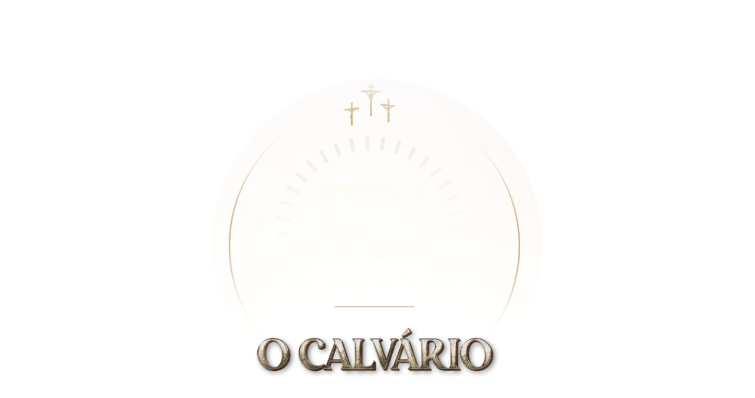

--- FILE ---
content_type: text/html;charset=utf-8
request_url: https://pageview-notify.rdstation.com.br/send
body_size: -75
content:
7b2ce3e9-20d4-44c8-8c7e-a0e3e0b2a2c0

--- FILE ---
content_type: text/css; charset=UTF-8
request_url: https://eventoscidadeviva.com/wp-content/uploads/elementor/css/post-6.css?ver=1765080858
body_size: 146
content:
.elementor-kit-6{--e-global-color-primary:#000000;--e-global-color-secondary:#54595F;--e-global-color-text:#000000;--e-global-color-accent:#61CE70;--e-global-color-9c5a058:#0E0416;--e-global-color-5a555e1:#2D0123;--e-global-color-5490a21:#E2DAB2;--e-global-typography-primary-font-family:"Roboto";--e-global-typography-primary-font-weight:600;--e-global-typography-secondary-font-family:"Roboto Slab";--e-global-typography-secondary-font-weight:400;--e-global-typography-text-font-family:"Roboto";--e-global-typography-text-font-weight:400;--e-global-typography-accent-font-family:"Roboto";--e-global-typography-accent-font-weight:500;--e-global-typography-36bf9bc-font-family:"Roboto";--e-global-typography-36bf9bc-font-size:20px;--e-global-typography-36bf9bc-font-weight:300;--e-global-typography-dfa4504-font-family:"Times New Roman";--e-global-typography-dfa4504-font-size:38px;--e-global-typography-dfa4504-font-weight:700;--e-global-typography-dfa4504-line-height:1em;overscroll-behavior:contain;}.elementor-kit-6 e-page-transition{background-color:#FFBC7D;}.elementor-section.elementor-section-boxed > .elementor-container{max-width:1140px;}.e-con{--container-max-width:1140px;}.elementor-widget:not(:last-child){--kit-widget-spacing:20px;}.elementor-element{--widgets-spacing:20px 20px;--widgets-spacing-row:20px;--widgets-spacing-column:20px;}{}h1.entry-title{display:var(--page-title-display);}.site-header .header-inner{width:0px;max-width:100%;}.site-header{padding-inline-end:0px;padding-inline-start:0px;}@media(max-width:1024px){.elementor-kit-6{--e-global-typography-dfa4504-font-size:55px;}.elementor-section.elementor-section-boxed > .elementor-container{max-width:1024px;}.e-con{--container-max-width:1024px;}}@media(max-width:767px){.elementor-kit-6{--e-global-typography-36bf9bc-font-size:16px;--e-global-typography-36bf9bc-line-height:1.2em;--e-global-typography-dfa4504-font-size:22px;}.elementor-section.elementor-section-boxed > .elementor-container{max-width:767px;}.e-con{--container-max-width:767px;}}/* Start custom CSS */.entry-title {
    display: none;
}/* End custom CSS */

--- FILE ---
content_type: text/css; charset=UTF-8
request_url: https://eventoscidadeviva.com/wp-content/uploads/elementor/css/post-7.css?ver=1765080865
body_size: 3979
content:
.elementor-widget-container .premium-global-badge-{{ID}} .premium-badge-container{background-color:var( --e-global-color-primary );}.elementor-widget-container .premium-global-cursor-{{ID}}{color:var( --e-global-color-primary );fill:var( --e-global-color-primary );}.elementor-widget-container.premium-cursor-ftext .premium-global-cursor-{{ID}} .premium-cursor-follow-text{font-family:var( --e-global-typography-primary-font-family ), Sans-serif;font-weight:var( --e-global-typography-primary-font-weight );}.elementor-widget-container .premium-global-badge-{{ID}} .premium-badge-text{color:var( --e-global-color-secondary );}.elementor-widget-container .premium-global-badge-{{ID}} .premium-badge-icon{color:var( --e-global-color-secondary );fill:var( --e-global-color-secondary );}.elementor-7 .elementor-element.elementor-element-83b2a1a{--display:flex;--min-height:808px;--flex-direction:row;--container-widget-width:calc( ( 1 - var( --container-widget-flex-grow ) ) * 100% );--container-widget-height:100%;--container-widget-flex-grow:1;--container-widget-align-self:stretch;--flex-wrap-mobile:wrap;--align-items:stretch;--gap:10px 10px;--row-gap:10px;--column-gap:10px;--overlay-opacity:0.5;--overlay-mix-blend-mode:multiply;border-style:none;--border-style:none;--border-radius:0px 0px 00px 0px;--padding-top:50px;--padding-bottom:155px;--padding-left:0px;--padding-right:0px;}.elementor-7 .elementor-element.elementor-element-83b2a1a:not(.elementor-motion-effects-element-type-background), .elementor-7 .elementor-element.elementor-element-83b2a1a > .elementor-motion-effects-container > .elementor-motion-effects-layer{background-image:url("https://eventoscidadeviva.com/wp-content/uploads/2023/03/bg.webp");background-repeat:no-repeat;background-size:cover;}.elementor-7 .elementor-element.elementor-element-83b2a1a::before, .elementor-7 .elementor-element.elementor-element-83b2a1a > .elementor-background-video-container::before, .elementor-7 .elementor-element.elementor-element-83b2a1a > .e-con-inner > .elementor-background-video-container::before, .elementor-7 .elementor-element.elementor-element-83b2a1a > .elementor-background-slideshow::before, .elementor-7 .elementor-element.elementor-element-83b2a1a > .e-con-inner > .elementor-background-slideshow::before, .elementor-7 .elementor-element.elementor-element-83b2a1a > .elementor-motion-effects-container > .elementor-motion-effects-layer::before{background-color:#030000;--background-overlay:'';}.elementor-7 .elementor-element.elementor-element-83b2a1a > .elementor-shape-bottom svg, .elementor-7 .elementor-element.elementor-element-83b2a1a > .e-con-inner > .elementor-shape-bottom svg{width:calc(205% + 1.3px);height:62px;}.elementor-7 .elementor-element.elementor-element-f2fd209{--display:flex;}.elementor-widget-image .premium-global-badge-{{ID}} .premium-badge-container{background-color:var( --e-global-color-primary );}.elementor-widget-image .premium-global-cursor-7{color:var( --e-global-color-primary );fill:var( --e-global-color-primary );}.elementor-widget-image.premium-cursor-ftext .premium-global-cursor-7 .premium-cursor-follow-text{font-family:var( --e-global-typography-primary-font-family ), Sans-serif;font-weight:var( --e-global-typography-primary-font-weight );}.elementor-widget-image .premium-global-badge-{{ID}} .premium-badge-text{color:var( --e-global-color-secondary );}.elementor-widget-image .premium-global-badge-{{ID}} .premium-badge-icon{color:var( --e-global-color-secondary );fill:var( --e-global-color-secondary );}.elementor-widget-image .widget-image-caption{color:var( --e-global-color-text );font-family:var( --e-global-typography-text-font-family ), Sans-serif;font-weight:var( --e-global-typography-text-font-weight );}.elementor-7 .elementor-element.elementor-element-ba9c319{padding:0px 0px 50px 0px;}.elementor-7 .elementor-element.elementor-element-7058207 img{width:50%;max-width:50%;}.elementor-widget-text-editor .premium-global-badge-{{ID}} .premium-badge-container{background-color:var( --e-global-color-primary );}.elementor-widget-text-editor .premium-global-cursor-7{color:var( --e-global-color-primary );fill:var( --e-global-color-primary );}.elementor-widget-text-editor.premium-cursor-ftext .premium-global-cursor-7 .premium-cursor-follow-text{font-family:var( --e-global-typography-primary-font-family ), Sans-serif;font-weight:var( --e-global-typography-primary-font-weight );}.elementor-widget-text-editor .premium-global-badge-{{ID}} .premium-badge-text{color:var( --e-global-color-secondary );}.elementor-widget-text-editor .premium-global-badge-{{ID}} .premium-badge-icon{color:var( --e-global-color-secondary );fill:var( --e-global-color-secondary );}.elementor-widget-text-editor{color:var( --e-global-color-text );font-family:var( --e-global-typography-text-font-family ), Sans-serif;font-weight:var( --e-global-typography-text-font-weight );}.elementor-widget-text-editor.elementor-drop-cap-view-stacked .elementor-drop-cap{background-color:var( --e-global-color-primary );}.elementor-widget-text-editor.elementor-drop-cap-view-framed .elementor-drop-cap, .elementor-widget-text-editor.elementor-drop-cap-view-default .elementor-drop-cap{color:var( --e-global-color-primary );border-color:var( --e-global-color-primary );}.elementor-7 .elementor-element.elementor-element-16670bb{padding:30px 0px 30px 0px;text-align:center;color:#DBA26D;font-family:"Restora", Sans-serif;font-size:25px;font-weight:500;line-height:16px;}.elementor-widget-premium-addon-button .premium-global-badge-{{ID}} .premium-badge-container{background-color:var( --e-global-color-primary );}.elementor-widget-premium-addon-button .premium-global-cursor-7{color:var( --e-global-color-primary );fill:var( --e-global-color-primary );}.elementor-widget-premium-addon-button.premium-cursor-ftext .premium-global-cursor-7 .premium-cursor-follow-text{font-family:var( --e-global-typography-primary-font-family ), Sans-serif;font-weight:var( --e-global-typography-primary-font-weight );}.elementor-widget-premium-addon-button .premium-global-badge-{{ID}} .premium-badge-text{color:var( --e-global-color-secondary );}.elementor-widget-premium-addon-button .premium-global-badge-{{ID}} .premium-badge-icon{color:var( --e-global-color-secondary );fill:var( --e-global-color-secondary );}.elementor-widget-premium-addon-button .premium-button{font-family:var( --e-global-typography-primary-font-family ), Sans-serif;font-weight:var( --e-global-typography-primary-font-weight );}.elementor-widget-premium-addon-button .premium-button .premium-button-text-icon-wrapper span{color:var( --e-global-color-secondary );}.elementor-widget-premium-addon-button .premium-button-text-icon-wrapper i{color:var( --e-global-color-secondary );}.elementor-widget-premium-addon-button .premium-drawable-icon *, .elementor-widget-premium-addon-button .premium-button-text-icon-wrapper svg:not([class*="premium-"]){fill:var( --e-global-color-secondary );}.elementor-widget-premium-addon-button .premium-drawable-icon *, .elementor-widget-premium-addon-button svg:not([class*="premium-"]){stroke:var( --e-global-color-accent );}.elementor-widget-premium-addon-button .premium-button, .elementor-widget-premium-addon-button .premium-button.premium-button-style2-shutinhor:before , .elementor-widget-premium-addon-button .premium-button.premium-button-style2-shutinver:before , .elementor-widget-premium-addon-button .premium-button-style5-radialin:before , .elementor-widget-premium-addon-button .premium-button-style5-rectin:before{background-color:var( --e-global-color-primary );}.elementor-widget-premium-addon-button .premium-button:hover .premium-button-text-icon-wrapper span, .elementor-widget-premium-addon-button .premium-button-line6::after{color:var( --e-global-color-primary );}.elementor-widget-premium-addon-button .premium-button:hover .premium-button-text-icon-wrapper i{color:var( --e-global-color-primary );}.elementor-widget-premium-addon-button .premium-button:hover .premium-drawable-icon *, .elementor-widget-premium-addon-button .premium-button:hover svg:not([class*="premium-"]){fill:var( --e-global-color-primary );stroke:var( --e-global-color-accent );}.elementor-widget-premium-addon-button .premium-btn-svg{stroke:var( --e-global-color-secondary );}.elementor-widget-premium-addon-button .premium-button-line2::before, .elementor-widget-premium-addon-button .premium-button-line4::before, .elementor-widget-premium-addon-button .premium-button-line5::before, .elementor-widget-premium-addon-button .premium-button-line5::after, .elementor-widget-premium-addon-button .premium-button-line6::before, .elementor-widget-premium-addon-button .premium-button-line7::before{background-color:var( --e-global-color-secondary );}.elementor-widget-premium-addon-button .premium-button-style4-icon-wrapper{color:var( --e-global-color-primary );}.elementor-widget-premium-addon-button .premium-button-style4-icon-wrapper svg{fill:var( --e-global-color-primary );}.elementor-widget-premium-addon-button .premium-button-none:hover, .elementor-widget-premium-addon-button .premium-button-style8:hover, .elementor-widget-premium-addon-button .premium-button-style1:before, .elementor-widget-premium-addon-button .premium-button-style2-shutouthor:before, .elementor-widget-premium-addon-button .premium-button-style2-shutoutver:before, .elementor-widget-premium-addon-button .premium-button-style2-shutinhor, .elementor-widget-premium-addon-button .premium-button-style2-shutinver, .elementor-widget-premium-addon-button .premium-button-style2-dshutinhor:before, .elementor-widget-premium-addon-button .premium-button-style2-dshutinver:before, .elementor-widget-premium-addon-button .premium-button-style2-scshutouthor:before, .elementor-widget-premium-addon-button .premium-button-style2-scshutoutver:before, .elementor-widget-premium-addon-button .premium-button-style3-after:hover, .elementor-widget-premium-addon-button .premium-button-style3-before:hover, .elementor-widget-premium-addon-button .premium-button-style4-icon-wrapper, .elementor-widget-premium-addon-button .premium-button-style5-radialin, .elementor-widget-premium-addon-button .premium-button-style5-radialout:before, .elementor-widget-premium-addon-button .premium-button-style5-rectin, .elementor-widget-premium-addon-button .premium-button-style5-rectout:before, .elementor-widget-premium-addon-button .premium-button-style6-bg, .elementor-widget-premium-addon-button .premium-button-style6:before{background-color:var( --e-global-color-text );}.elementor-widget-premium-addon-button .premium-button-style7 .premium-button-text-icon-wrapper:before{background-color:var( --e-global-color-secondary );}.elementor-widget-premium-addon-button .premium-button-style7 .premium-button-text-icon-wrapper:after{background-color:var( --e-global-color-text );}.elementor-7 .elementor-element.elementor-element-f444672{padding:50px 0px 60px 0px;text-align:center;}.elementor-7 .elementor-element.elementor-element-f444672 .premium-button{font-family:"Restora", Sans-serif;font-weight:500;border-radius:100px;}.elementor-7 .elementor-element.elementor-element-f444672 .premium-button .premium-button-text-icon-wrapper span{color:#300100;}.elementor-7 .elementor-element.elementor-element-f444672 .premium-button, .elementor-7 .elementor-element.elementor-element-f444672 .premium-button.premium-button-style2-shutinhor:before , .elementor-7 .elementor-element.elementor-element-f444672 .premium-button.premium-button-style2-shutinver:before , .elementor-7 .elementor-element.elementor-element-f444672 .premium-button-style5-radialin:before , .elementor-7 .elementor-element.elementor-element-f444672 .premium-button-style5-rectin:before{background-color:#DBA26D;}.elementor-7 .elementor-element.elementor-element-f444672 .premium-button:hover .premium-button-text-icon-wrapper span, .elementor-7 .elementor-element.elementor-element-f444672 .premium-button-line6::after{color:#DBA26D;}.elementor-7 .elementor-element.elementor-element-f444672 .premium-button-style7 .premium-button-text-icon-wrapper:before{background-color:#3A0705;}.elementor-7 .elementor-element.elementor-element-f444672 .premium-button-style7 .premium-button-text-icon-wrapper:after{background-color:#FFFFFF;}.elementor-7 .elementor-element.elementor-element-0222609{--display:flex;--flex-direction:row;--container-widget-width:calc( ( 1 - var( --container-widget-flex-grow ) ) * 100% );--container-widget-height:100%;--container-widget-flex-grow:1;--container-widget-align-self:stretch;--flex-wrap-mobile:wrap;--align-items:stretch;--gap:10px 10px;--row-gap:10px;--column-gap:10px;}.elementor-7 .elementor-element.elementor-element-5fae5c9{--display:flex;}.elementor-7 .elementor-element.elementor-element-f0537d5{padding:50px 0px 50px 0px;font-family:"Restora", Sans-serif;font-size:22px;font-weight:400;}.elementor-7 .elementor-element.elementor-element-41ed7dd{--display:flex;--flex-direction:row;--container-widget-width:calc( ( 1 - var( --container-widget-flex-grow ) ) * 100% );--container-widget-height:100%;--container-widget-flex-grow:1;--container-widget-align-self:stretch;--flex-wrap-mobile:wrap;--align-items:stretch;--gap:10px 10px;--row-gap:10px;--column-gap:10px;}.elementor-7 .elementor-element.elementor-element-783d819{--display:flex;}body:not(.rtl) .elementor-7 .elementor-element.elementor-element-54f0acd{left:85px;}body.rtl .elementor-7 .elementor-element.elementor-element-54f0acd{right:85px;}.elementor-7 .elementor-element.elementor-element-54f0acd{top:45px;}.elementor-7 .elementor-element.elementor-element-54f0acd img{width:82%;}.elementor-7 .elementor-element.elementor-element-fca2f5a{--display:flex;--justify-content:center;--border-radius:150px 0px 150px 0px;--margin-top:0px;--margin-bottom:0px;--margin-left:0px;--margin-right:100px;--padding-top:0px;--padding-bottom:0px;--padding-left:0px;--padding-right:0px;}.elementor-7 .elementor-element.elementor-element-fca2f5a:not(.elementor-motion-effects-element-type-background), .elementor-7 .elementor-element.elementor-element-fca2f5a > .elementor-motion-effects-container > .elementor-motion-effects-layer{background-color:#320100;}.elementor-widget-heading .premium-global-badge-{{ID}} .premium-badge-container{background-color:var( --e-global-color-primary );}.elementor-widget-heading .premium-global-cursor-7{color:var( --e-global-color-primary );fill:var( --e-global-color-primary );}.elementor-widget-heading.premium-cursor-ftext .premium-global-cursor-7 .premium-cursor-follow-text{font-family:var( --e-global-typography-primary-font-family ), Sans-serif;font-weight:var( --e-global-typography-primary-font-weight );}.elementor-widget-heading .premium-global-badge-{{ID}} .premium-badge-text{color:var( --e-global-color-secondary );}.elementor-widget-heading .premium-global-badge-{{ID}} .premium-badge-icon{color:var( --e-global-color-secondary );fill:var( --e-global-color-secondary );}.elementor-widget-heading .elementor-heading-title{font-family:var( --e-global-typography-primary-font-family ), Sans-serif;font-weight:var( --e-global-typography-primary-font-weight );color:var( --e-global-color-primary );}.elementor-7 .elementor-element.elementor-element-aeb60a0{padding:60px 60px 60px 60px;}.elementor-7 .elementor-element.elementor-element-aeb60a0 .elementor-heading-title{font-family:"Restora", Sans-serif;font-size:35px;font-weight:500;color:#FFFFFF;}.elementor-7 .elementor-element.elementor-element-d32a3d0{padding:50px 0px 50px 0px;font-family:"Restora", Sans-serif;font-size:22px;font-weight:400;}.elementor-7 .elementor-element.elementor-element-5fa4d8a{--display:flex;--flex-direction:row;--container-widget-width:calc( ( 1 - var( --container-widget-flex-grow ) ) * 100% );--container-widget-height:100%;--container-widget-flex-grow:1;--container-widget-align-self:stretch;--flex-wrap-mobile:wrap;--align-items:stretch;--gap:10px 10px;--row-gap:10px;--column-gap:10px;--padding-top:0px;--padding-bottom:100px;--padding-left:0px;--padding-right:0px;}.elementor-7 .elementor-element.elementor-element-5fa4d8a:not(.elementor-motion-effects-element-type-background), .elementor-7 .elementor-element.elementor-element-5fa4d8a > .elementor-motion-effects-container > .elementor-motion-effects-layer{background-color:#300100;}.elementor-7 .elementor-element.elementor-element-5fa4d8a > .elementor-shape-top svg, .elementor-7 .elementor-element.elementor-element-5fa4d8a > .e-con-inner > .elementor-shape-top svg{width:calc(129% + 1.3px);}.elementor-7 .elementor-element.elementor-element-5fa4d8a > .elementor-shape-bottom svg, .elementor-7 .elementor-element.elementor-element-5fa4d8a > .e-con-inner > .elementor-shape-bottom svg{width:calc(100% + 1.3px);height:80px;}.elementor-7 .elementor-element.elementor-element-fcfd080{--display:flex;}.elementor-widget-menu-anchor .premium-global-badge-{{ID}} .premium-badge-container{background-color:var( --e-global-color-primary );}.elementor-widget-menu-anchor .premium-global-cursor-7{color:var( --e-global-color-primary );fill:var( --e-global-color-primary );}.elementor-widget-menu-anchor.premium-cursor-ftext .premium-global-cursor-7 .premium-cursor-follow-text{font-family:var( --e-global-typography-primary-font-family ), Sans-serif;font-weight:var( --e-global-typography-primary-font-weight );}.elementor-widget-menu-anchor .premium-global-badge-{{ID}} .premium-badge-text{color:var( --e-global-color-secondary );}.elementor-widget-menu-anchor .premium-global-badge-{{ID}} .premium-badge-icon{color:var( --e-global-color-secondary );fill:var( --e-global-color-secondary );}.elementor-7 .elementor-element.elementor-element-dcc1ad2{padding:100px 0px 50px 0px;text-align:center;}.elementor-7 .elementor-element.elementor-element-dcc1ad2 .elementor-heading-title{font-family:"Restora", Sans-serif;font-weight:700;color:#DBA26D;}.elementor-7 .elementor-element.elementor-element-da96836{--display:flex;--flex-direction:row;--container-widget-width:calc( ( 1 - var( --container-widget-flex-grow ) ) * 100% );--container-widget-height:100%;--container-widget-flex-grow:1;--container-widget-align-self:stretch;--flex-wrap-mobile:wrap;--align-items:stretch;--gap:10px 10px;--row-gap:10px;--column-gap:10px;}.elementor-7 .elementor-element.elementor-element-1281722{--display:flex;--padding-top:20px;--padding-bottom:20px;--padding-left:20px;--padding-right:20px;}.elementor-widget-premium-addon-pricing-table .premium-global-badge-{{ID}} .premium-badge-container{background-color:var( --e-global-color-primary );}.elementor-widget-premium-addon-pricing-table .premium-global-cursor-7{color:var( --e-global-color-primary );fill:var( --e-global-color-primary );}.elementor-widget-premium-addon-pricing-table.premium-cursor-ftext .premium-global-cursor-7 .premium-cursor-follow-text{font-family:var( --e-global-typography-primary-font-family ), Sans-serif;font-weight:var( --e-global-typography-primary-font-weight );}.elementor-widget-premium-addon-pricing-table .premium-global-badge-{{ID}} .premium-badge-text{color:var( --e-global-color-secondary );}.elementor-widget-premium-addon-pricing-table .premium-global-badge-{{ID}} .premium-badge-icon{color:var( --e-global-color-secondary );fill:var( --e-global-color-secondary );}.elementor-widget-premium-addon-pricing-table .premium-pricing-icon-container i{color:var( --e-global-color-secondary );}.elementor-widget-premium-addon-pricing-table .premium-pricing-icon-container .premium-drawable-icon *, .elementor-widget-premium-addon-pricing-table .premium-pricing-icon-container svg:not([class*="premium-"]){fill:var( --e-global-color-secondary );stroke:var( --e-global-color-accent );}.elementor-widget-premium-addon-pricing-table .premium-pricing-icon-container i, .elementor-widget-premium-addon-pricing-table .premium-pricing-icon, .elementor-widget-premium-addon-pricing-table .premium-pricing-image{background-color:var( --e-global-color-primary );}.elementor-widget-premium-addon-pricing-table .premium-pricing-table-title{color:var( --e-global-color-primary );font-family:var( --e-global-typography-primary-font-family ), Sans-serif;font-weight:var( --e-global-typography-primary-font-weight );}.elementor-widget-premium-addon-pricing-table .premium-pricing-slashed-price-value{color:var( --e-global-color-primary );font-family:var( --e-global-typography-primary-font-family ), Sans-serif;font-weight:var( --e-global-typography-primary-font-weight );}.elementor-widget-premium-addon-pricing-table .premium-pricing-price-currency{color:var( --e-global-color-primary );font-family:var( --e-global-typography-primary-font-family ), Sans-serif;font-weight:var( --e-global-typography-primary-font-weight );}.elementor-widget-premium-addon-pricing-table .premium-pricing-price-value{color:var( --e-global-color-primary );font-family:var( --e-global-typography-primary-font-family ), Sans-serif;font-weight:var( --e-global-typography-primary-font-weight );}.elementor-widget-premium-addon-pricing-table .premium-pricing-price-separator{color:var( --e-global-color-primary );font-family:var( --e-global-typography-primary-font-family ), Sans-serif;font-weight:var( --e-global-typography-primary-font-weight );}.elementor-widget-premium-addon-pricing-table .premium-pricing-price-duration{color:var( --e-global-color-primary );font-family:var( --e-global-typography-primary-font-family ), Sans-serif;font-weight:var( --e-global-typography-primary-font-weight );}.elementor-widget-premium-addon-pricing-table .premium-pricing-list-span{color:var( --e-global-color-secondary );}.elementor-widget-premium-addon-pricing-table .premium-pricing-list .premium-pricing-list-span{font-family:var( --e-global-typography-primary-font-family ), Sans-serif;font-weight:var( --e-global-typography-primary-font-weight );}.elementor-widget-premium-addon-pricing-table .premium-pricing-feature-icon{color:var( --e-global-color-primary );}.elementor-widget-premium-addon-pricing-table .premium-pricing-list-item .premium-drawable-icon *, .elementor-widget-premium-addon-pricing-table .premium-pricing-list-item svg:not([class*="premium-"]){fill:var( --e-global-color-primary );}.elementor-widget-premium-addon-pricing-table .premium-pricing-list-tooltip{font-family:var( --e-global-typography-primary-font-family ), Sans-serif;font-weight:var( --e-global-typography-primary-font-weight );}.elementor-widget-premium-addon-pricing-table .premium-pricing-description-container{color:var( --e-global-color-secondary );font-family:var( --e-global-typography-primary-font-family ), Sans-serif;font-weight:var( --e-global-typography-primary-font-weight );}.elementor-widget-premium-addon-pricing-table .premium-pricing-price-button{font-family:var( --e-global-typography-primary-font-family ), Sans-serif;font-weight:var( --e-global-typography-primary-font-weight );color:var( --e-global-color-secondary );}.elementor-widget-premium-addon-pricing-table .premium-pricing-price-button:hover, .elementor-widget-premium-addon-pricing-table .premium-button-line6::after{color:var( --e-global-color-secondary );}.elementor-widget-premium-addon-pricing-table .premium-btn-svg{stroke:var( --e-global-color-secondary );}.elementor-widget-premium-addon-pricing-table .premium-button-line2::before,  .elementor-widget-premium-addon-pricing-table .premium-button-line4::before, .elementor-widget-premium-addon-pricing-table .premium-button-line5::before, .elementor-widget-premium-addon-pricing-table .premium-button-line5::after, .elementor-widget-premium-addon-pricing-table .premium-button-line6::before, .elementor-widget-premium-addon-pricing-table .premium-button-line7::before{background-color:var( --e-global-color-secondary );}.elementor-widget-premium-addon-pricing-table .premium-button-style7 .premium-button-text-icon-wrapper:before{background-color:var( --e-global-color-secondary );}.elementor-widget-premium-addon-pricing-table .premium-button-style7 .premium-button-text-icon-wrapper:after{background-color:var( --e-global-color-text );}.elementor-widget-premium-addon-pricing-table .premium-pricing-badge-container .corner span{color:var( --e-global-color-secondary );font-family:var( --e-global-typography-primary-font-family ), Sans-serif;font-weight:var( --e-global-typography-primary-font-weight );}.elementor-widget-premium-addon-pricing-table .premium-badge-triangle.premium-badge-left .corner{border-top-color:var( --e-global-color-primary );}.elementor-widget-premium-addon-pricing-table .premium-badge-triangle.premium-badge-right .corner{border-right-color:var( --e-global-color-primary );}.elementor-widget-premium-addon-pricing-table .premium-badge-circle, .elementor-widget-premium-addon-pricing-table .premium-badge-stripe .corner, .elementor-widget-premium-addon-pricing-table .premium-badge-flag .corner{background-color:var( --e-global-color-primary );}.elementor-widget-premium-addon-pricing-table .premium-badge-flag.premium-badge-right .corner::before{border-left:var( --e-global-color-primary );}.elementor-widget-premium-addon-pricing-table .premium-badge-flag.premium-badge-left .corner::after{border-right:var( --e-global-color-primary );}.elementor-7 .elementor-element.elementor-element-a05f46d .elementor-repeater-item-83b27ed.premium-drawable-icon *, .elementor-7 .elementor-element.elementor-element-a05f46d .elementor-repeater-item-83b27ed.premium-pricing-list-item svg:not([class*="premium-"]){stroke:#61CE70;}.elementor-7 .elementor-element.elementor-element-a05f46d .premium-pricing-list .premium-pricing-list-item{justify-content:center;margin-bottom:16px;}.elementor-7 .elementor-element.elementor-element-a05f46d .premium-pricing-table-title{background-color:#300100;color:#DBA26D;font-family:"Restora", Sans-serif;font-weight:500;margin:60px 0px 0px 0px;padding:30px 30px 30px 30px;}.elementor-7 .elementor-element.elementor-element-a05f46d .premium-pricing-price-button, .elementor-7 .elementor-element.elementor-element-a05f46d .premium-button-style2-shutinhor:before , .elementor-7 .elementor-element.elementor-element-a05f46d .premium-button-style2-shutinver:before , .elementor-7 .elementor-element.elementor-element-a05f46d .premium-button-style5-radialin:before , .elementor-7 .elementor-element.elementor-element-a05f46d .premium-button-style5-rectin:before{background-color:#DBA26D;}.elementor-7 .elementor-element.elementor-element-a05f46d .premium-pricing-table-container{background-color:#FFFFFF;border-radius:21px;}.elementor-7 .elementor-element.elementor-element-a05f46d .premium-pricing-price-button{width:100%;font-family:"Roboto", Sans-serif;font-weight:700;color:#300100;border-radius:0px;}.elementor-7 .elementor-element.elementor-element-a05f46d .premium-pricing-slashed-price-value{color:var( --e-global-color-text );font-family:"Roboto", Sans-serif;font-weight:700;}.elementor-7 .elementor-element.elementor-element-a05f46d .premium-pricing-price-currency{color:var( --e-global-color-text );vertical-align:unset;}.elementor-7 .elementor-element.elementor-element-a05f46d .premium-pricing-price-value{color:var( --e-global-color-text );font-family:"Restora", Sans-serif;font-weight:500;}.elementor-7 .elementor-element.elementor-element-a05f46d .premium-pricing-price-separator{margin:0px 0px 20px -15px;}.elementor-7 .elementor-element.elementor-element-a05f46d .premium-pricing-price-container{margin:16px 0px 16px 0px;}.elementor-7 .elementor-element.elementor-element-a05f46d .premium-pricing-list-span{color:#300100;}.elementor-7 .elementor-element.elementor-element-a05f46d .premium-pricing-list .premium-pricing-list-span{font-family:"Restora", Sans-serif;font-size:21px;font-weight:500;}.elementor-7 .elementor-element.elementor-element-a05f46d .premium-pricing-feature-icon{color:#DBA26D;}.elementor-7 .elementor-element.elementor-element-a05f46d .premium-pricing-list-item .premium-drawable-icon *, .elementor-7 .elementor-element.elementor-element-a05f46d .premium-pricing-list-item svg:not([class*="premium-"]){fill:#DBA26D;}.elementor-7 .elementor-element.elementor-element-a05f46d .premium-pricing-list i{font-size:30px;}.elementor-7 .elementor-element.elementor-element-a05f46d .premium-pricing-list svg, .elementor-7 .elementor-element.elementor-element-a05f46d .premium-pricing-list img{width:30px !important;height:30px !important;}.elementor-7 .elementor-element.elementor-element-a05f46d .premium-pricing-feature-icon, .elementor-7 .elementor-element.elementor-element-a05f46d .premium-pricing-list-item > svg{margin-right:8px;}.elementor-7 .elementor-element.elementor-element-a05f46d .premium-pricing-list{margin:30px 0px 30px 0px;}.elementor-7 .elementor-element.elementor-element-a05f46d .premium-pricing-description-container{color:#8A8787;font-family:"Restora", Sans-serif;font-weight:500;margin:16px 0px 16px 0px;padding:0px 20px 20px 20px;}.elementor-7 .elementor-element.elementor-element-a05f46d .premium-pricing-button-container{margin:0px 0px 0px 0px;}.elementor-7 .elementor-element.elementor-element-a05f46d .premium-pricing-price-button, .elementor-7 .elementor-element.elementor-element-a05f46d .premium-button-line6::after{padding:20px 0px 20px 0px;}.elementor-7 .elementor-element.elementor-element-a05f46d .premium-pricing-price-button:hover, .elementor-7 .elementor-element.elementor-element-a05f46d .premium-button-line6::after{color:#300100;}.elementor-7 .elementor-element.elementor-element-a05f46d .premium-pricing-price-button:hover{padding:20px 0px 20px 0px;}.elementor-7 .elementor-element.elementor-element-a05f46d .premium-pricing-badge-container .corner span{color:#FFFFFF;}.elementor-7 .elementor-element.elementor-element-a05f46d .premium-badge-circle, .elementor-7 .elementor-element.elementor-element-a05f46d .premium-badge-stripe .corner, .elementor-7 .elementor-element.elementor-element-a05f46d .premium-badge-flag .corner{background-color:#5BB887;}.elementor-7 .elementor-element.elementor-element-a05f46d .premium-badge-flag.premium-badge-right .corner::before{border-left:8px solid #5BB887;}.elementor-7 .elementor-element.elementor-element-a05f46d .premium-badge-flag.premium-badge-left .corner::after{border-right:8px solid #5BB887;}.elementor-7 .elementor-element.elementor-element-a05f46d .premium-pricing-table-container:hover{padding:40px 0px 0px 0px;}.elementor-7 .elementor-element.elementor-element-7e0f375{--display:flex;--padding-top:20px;--padding-bottom:20px;--padding-left:20px;--padding-right:20px;}.elementor-7 .elementor-element.elementor-element-6ca57de .elementor-repeater-item-83b27ed.premium-drawable-icon *, .elementor-7 .elementor-element.elementor-element-6ca57de .elementor-repeater-item-83b27ed.premium-pricing-list-item svg:not([class*="premium-"]){stroke:#61CE70;}.elementor-7 .elementor-element.elementor-element-6ca57de .premium-pricing-list .premium-pricing-list-item{justify-content:center;margin-bottom:16px;}.elementor-7 .elementor-element.elementor-element-6ca57de .premium-pricing-table-title{background-color:#300100;color:#DBA26D;font-family:"Restora", Sans-serif;font-weight:500;margin:60px 0px 0px 0px;padding:30px 30px 30px 30px;}.elementor-7 .elementor-element.elementor-element-6ca57de .premium-pricing-price-button, .elementor-7 .elementor-element.elementor-element-6ca57de .premium-button-style2-shutinhor:before , .elementor-7 .elementor-element.elementor-element-6ca57de .premium-button-style2-shutinver:before , .elementor-7 .elementor-element.elementor-element-6ca57de .premium-button-style5-radialin:before , .elementor-7 .elementor-element.elementor-element-6ca57de .premium-button-style5-rectin:before{background-color:#DBA26D;}.elementor-7 .elementor-element.elementor-element-6ca57de .premium-pricing-table-container{background-color:#FFFFFF;border-radius:21px;}.elementor-7 .elementor-element.elementor-element-6ca57de .premium-pricing-price-button{width:100%;font-family:"Roboto", Sans-serif;font-weight:700;color:#300100;border-radius:0px;}.elementor-7 .elementor-element.elementor-element-6ca57de .premium-pricing-slashed-price-value{color:var( --e-global-color-text );font-family:"Roboto", Sans-serif;font-weight:700;}.elementor-7 .elementor-element.elementor-element-6ca57de .premium-pricing-price-currency{color:var( --e-global-color-text );vertical-align:unset;}.elementor-7 .elementor-element.elementor-element-6ca57de .premium-pricing-price-value{color:var( --e-global-color-text );font-family:"Restora", Sans-serif;font-weight:500;}.elementor-7 .elementor-element.elementor-element-6ca57de .premium-pricing-price-separator{margin:0px 0px 20px -15px;}.elementor-7 .elementor-element.elementor-element-6ca57de .premium-pricing-price-container{margin:16px 0px 16px 0px;}.elementor-7 .elementor-element.elementor-element-6ca57de .premium-pricing-list-span{color:#300100;}.elementor-7 .elementor-element.elementor-element-6ca57de .premium-pricing-list .premium-pricing-list-span{font-family:"Restora", Sans-serif;font-size:21px;font-weight:500;}.elementor-7 .elementor-element.elementor-element-6ca57de .premium-pricing-feature-icon{color:#DBA26D;}.elementor-7 .elementor-element.elementor-element-6ca57de .premium-pricing-list-item .premium-drawable-icon *, .elementor-7 .elementor-element.elementor-element-6ca57de .premium-pricing-list-item svg:not([class*="premium-"]){fill:#DBA26D;}.elementor-7 .elementor-element.elementor-element-6ca57de .premium-pricing-list i{font-size:30px;}.elementor-7 .elementor-element.elementor-element-6ca57de .premium-pricing-list svg, .elementor-7 .elementor-element.elementor-element-6ca57de .premium-pricing-list img{width:30px !important;height:30px !important;}.elementor-7 .elementor-element.elementor-element-6ca57de .premium-pricing-feature-icon, .elementor-7 .elementor-element.elementor-element-6ca57de .premium-pricing-list-item > svg{margin-right:8px;}.elementor-7 .elementor-element.elementor-element-6ca57de .premium-pricing-list{margin:30px 0px 30px 0px;}.elementor-7 .elementor-element.elementor-element-6ca57de .premium-pricing-description-container{color:#8A8787;font-family:"Restora", Sans-serif;font-weight:500;margin:16px 0px 16px 0px;padding:0px 20px 20px 20px;}.elementor-7 .elementor-element.elementor-element-6ca57de .premium-pricing-button-container{margin:0px 0px 0px 0px;}.elementor-7 .elementor-element.elementor-element-6ca57de .premium-pricing-price-button, .elementor-7 .elementor-element.elementor-element-6ca57de .premium-button-line6::after{padding:20px 0px 20px 0px;}.elementor-7 .elementor-element.elementor-element-6ca57de .premium-pricing-price-button:hover, .elementor-7 .elementor-element.elementor-element-6ca57de .premium-button-line6::after{color:#300100;}.elementor-7 .elementor-element.elementor-element-6ca57de .premium-pricing-price-button:hover{padding:20px 0px 20px 0px;}.elementor-7 .elementor-element.elementor-element-6ca57de .premium-pricing-badge-container .corner span{color:#FFFFFF;}.elementor-7 .elementor-element.elementor-element-6ca57de .premium-badge-circle, .elementor-7 .elementor-element.elementor-element-6ca57de .premium-badge-stripe .corner, .elementor-7 .elementor-element.elementor-element-6ca57de .premium-badge-flag .corner{background-color:#5BB887;}.elementor-7 .elementor-element.elementor-element-6ca57de .premium-badge-flag.premium-badge-right .corner::before{border-left:8px solid #5BB887;}.elementor-7 .elementor-element.elementor-element-6ca57de .premium-badge-flag.premium-badge-left .corner::after{border-right:8px solid #5BB887;}.elementor-7 .elementor-element.elementor-element-6ca57de .premium-pricing-table-container:hover{padding:40px 0px 0px 0px;}.elementor-7 .elementor-element.elementor-element-8d83ed0{--display:flex;--padding-top:20px;--padding-bottom:20px;--padding-left:20px;--padding-right:20px;}.elementor-7 .elementor-element.elementor-element-6914df0 .elementor-repeater-item-83b27ed.premium-drawable-icon *, .elementor-7 .elementor-element.elementor-element-6914df0 .elementor-repeater-item-83b27ed.premium-pricing-list-item svg:not([class*="premium-"]){stroke:#61CE70;}.elementor-7 .elementor-element.elementor-element-6914df0 .premium-pricing-list .premium-pricing-list-item{justify-content:center;margin-bottom:16px;}.elementor-7 .elementor-element.elementor-element-6914df0 .premium-pricing-table-title{background-color:#300100;color:#DBA26D;font-family:"Restora", Sans-serif;font-weight:500;margin:60px 0px 0px 0px;padding:30px 30px 30px 30px;}.elementor-7 .elementor-element.elementor-element-6914df0 .premium-pricing-price-button, .elementor-7 .elementor-element.elementor-element-6914df0 .premium-button-style2-shutinhor:before , .elementor-7 .elementor-element.elementor-element-6914df0 .premium-button-style2-shutinver:before , .elementor-7 .elementor-element.elementor-element-6914df0 .premium-button-style5-radialin:before , .elementor-7 .elementor-element.elementor-element-6914df0 .premium-button-style5-rectin:before{background-color:#DBA26D;}.elementor-7 .elementor-element.elementor-element-6914df0 .premium-pricing-table-container{background-color:#FFFFFF;border-radius:21px;}.elementor-7 .elementor-element.elementor-element-6914df0 .premium-pricing-price-button{width:100%;font-family:"Roboto", Sans-serif;font-weight:700;color:#300100;border-radius:0px;}.elementor-7 .elementor-element.elementor-element-6914df0 .premium-pricing-slashed-price-value{color:var( --e-global-color-text );font-family:"Roboto", Sans-serif;font-weight:700;}.elementor-7 .elementor-element.elementor-element-6914df0 .premium-pricing-price-currency{color:var( --e-global-color-text );vertical-align:unset;}.elementor-7 .elementor-element.elementor-element-6914df0 .premium-pricing-price-value{color:var( --e-global-color-text );font-family:"Restora", Sans-serif;font-weight:500;}.elementor-7 .elementor-element.elementor-element-6914df0 .premium-pricing-price-separator{margin:0px 0px 20px -15px;}.elementor-7 .elementor-element.elementor-element-6914df0 .premium-pricing-price-container{margin:16px 0px 16px 0px;}.elementor-7 .elementor-element.elementor-element-6914df0 .premium-pricing-list-span{color:#300100;}.elementor-7 .elementor-element.elementor-element-6914df0 .premium-pricing-list .premium-pricing-list-span{font-family:"Restora", Sans-serif;font-size:21px;font-weight:500;}.elementor-7 .elementor-element.elementor-element-6914df0 .premium-pricing-feature-icon{color:#DBA26D;}.elementor-7 .elementor-element.elementor-element-6914df0 .premium-pricing-list-item .premium-drawable-icon *, .elementor-7 .elementor-element.elementor-element-6914df0 .premium-pricing-list-item svg:not([class*="premium-"]){fill:#DBA26D;}.elementor-7 .elementor-element.elementor-element-6914df0 .premium-pricing-list i{font-size:30px;}.elementor-7 .elementor-element.elementor-element-6914df0 .premium-pricing-list svg, .elementor-7 .elementor-element.elementor-element-6914df0 .premium-pricing-list img{width:30px !important;height:30px !important;}.elementor-7 .elementor-element.elementor-element-6914df0 .premium-pricing-feature-icon, .elementor-7 .elementor-element.elementor-element-6914df0 .premium-pricing-list-item > svg{margin-right:8px;}.elementor-7 .elementor-element.elementor-element-6914df0 .premium-pricing-list{margin:30px 0px 30px 0px;}.elementor-7 .elementor-element.elementor-element-6914df0 .premium-pricing-description-container{color:#8A8787;font-family:"Restora", Sans-serif;font-weight:500;margin:16px 0px 16px 0px;padding:0px 20px 20px 20px;}.elementor-7 .elementor-element.elementor-element-6914df0 .premium-pricing-button-container{margin:0px 0px 0px 0px;}.elementor-7 .elementor-element.elementor-element-6914df0 .premium-pricing-price-button, .elementor-7 .elementor-element.elementor-element-6914df0 .premium-button-line6::after{padding:20px 0px 20px 0px;}.elementor-7 .elementor-element.elementor-element-6914df0 .premium-pricing-price-button:hover, .elementor-7 .elementor-element.elementor-element-6914df0 .premium-button-line6::after{color:#300100;}.elementor-7 .elementor-element.elementor-element-6914df0 .premium-pricing-price-button:hover{padding:20px 0px 20px 0px;}.elementor-7 .elementor-element.elementor-element-6914df0 .premium-pricing-badge-container .corner span{color:#FFFFFF;}.elementor-7 .elementor-element.elementor-element-6914df0 .premium-badge-circle, .elementor-7 .elementor-element.elementor-element-6914df0 .premium-badge-stripe .corner, .elementor-7 .elementor-element.elementor-element-6914df0 .premium-badge-flag .corner{background-color:#5BB887;}.elementor-7 .elementor-element.elementor-element-6914df0 .premium-badge-flag.premium-badge-right .corner::before{border-left:8px solid #5BB887;}.elementor-7 .elementor-element.elementor-element-6914df0 .premium-badge-flag.premium-badge-left .corner::after{border-right:8px solid #5BB887;}.elementor-7 .elementor-element.elementor-element-6914df0 .premium-pricing-table-container:hover{padding:40px 0px 0px 0px;}.elementor-7 .elementor-element.elementor-element-5f9c0cd{--display:flex;--flex-direction:row;--container-widget-width:calc( ( 1 - var( --container-widget-flex-grow ) ) * 100% );--container-widget-height:100%;--container-widget-flex-grow:1;--container-widget-align-self:stretch;--flex-wrap-mobile:wrap;--align-items:stretch;--gap:10px 10px;--row-gap:10px;--column-gap:10px;--padding-top:100px;--padding-bottom:100px;--padding-left:0px;--padding-right:0px;}.elementor-7 .elementor-element.elementor-element-043345f{--display:flex;}.elementor-7 .elementor-element.elementor-element-bcbd07c{padding:0px 220px 0px 220px;text-align:center;}.elementor-7 .elementor-element.elementor-element-bcbd07c .elementor-heading-title{font-family:"Restora", Sans-serif;font-size:34px;font-weight:700;line-height:37px;color:#DBA26D;}.elementor-7 .elementor-element.elementor-element-938fea5{padding:50px 0px 50px 0px;text-align:center;font-family:"Restora", Sans-serif;font-size:19px;font-weight:300;}.elementor-7 .elementor-element.elementor-element-b554d93{padding:0px 0px 60px 0px;text-align:center;}.elementor-7 .elementor-element.elementor-element-b554d93 .premium-button{font-family:"Restora", Sans-serif;font-weight:500;border-radius:100px;}.elementor-7 .elementor-element.elementor-element-b554d93 .premium-button .premium-button-text-icon-wrapper span{color:#300100;}.elementor-7 .elementor-element.elementor-element-b554d93 .premium-button, .elementor-7 .elementor-element.elementor-element-b554d93 .premium-button.premium-button-style2-shutinhor:before , .elementor-7 .elementor-element.elementor-element-b554d93 .premium-button.premium-button-style2-shutinver:before , .elementor-7 .elementor-element.elementor-element-b554d93 .premium-button-style5-radialin:before , .elementor-7 .elementor-element.elementor-element-b554d93 .premium-button-style5-rectin:before{background-color:#DBA26D;}.elementor-7 .elementor-element.elementor-element-b554d93 .premium-button:hover .premium-button-text-icon-wrapper span, .elementor-7 .elementor-element.elementor-element-b554d93 .premium-button-line6::after{color:#DBA26D;}.elementor-7 .elementor-element.elementor-element-b554d93 .premium-button-style7 .premium-button-text-icon-wrapper:before{background-color:#FFFFFF;}.elementor-7 .elementor-element.elementor-element-b554d93 .premium-button-style7 .premium-button-text-icon-wrapper:after{background-color:#300100;}.elementor-7 .elementor-element.elementor-element-6d50249{padding:50px 0px 50px 0px;text-align:center;font-family:"Restora", Sans-serif;font-size:19px;font-weight:300;}.elementor-widget-toggle .premium-global-badge-{{ID}} .premium-badge-container{background-color:var( --e-global-color-primary );}.elementor-widget-toggle .premium-global-cursor-7{color:var( --e-global-color-primary );fill:var( --e-global-color-primary );}.elementor-widget-toggle.premium-cursor-ftext .premium-global-cursor-7 .premium-cursor-follow-text{font-family:var( --e-global-typography-primary-font-family ), Sans-serif;font-weight:var( --e-global-typography-primary-font-weight );}.elementor-widget-toggle .premium-global-badge-{{ID}} .premium-badge-text{color:var( --e-global-color-secondary );}.elementor-widget-toggle .premium-global-badge-{{ID}} .premium-badge-icon{color:var( --e-global-color-secondary );fill:var( --e-global-color-secondary );}.elementor-widget-toggle .elementor-toggle-title, .elementor-widget-toggle .elementor-toggle-icon{color:var( --e-global-color-primary );}.elementor-widget-toggle .elementor-toggle-icon svg{fill:var( --e-global-color-primary );}.elementor-widget-toggle .elementor-tab-title.elementor-active a, .elementor-widget-toggle .elementor-tab-title.elementor-active .elementor-toggle-icon{color:var( --e-global-color-accent );}.elementor-widget-toggle .elementor-toggle-title{font-family:var( --e-global-typography-primary-font-family ), Sans-serif;font-weight:var( --e-global-typography-primary-font-weight );}.elementor-widget-toggle .elementor-tab-content{color:var( --e-global-color-text );font-family:var( --e-global-typography-text-font-family ), Sans-serif;font-weight:var( --e-global-typography-text-font-weight );}.elementor-7 .elementor-element.elementor-element-c6f15c3{padding:0px 250px 0px 250px;}.elementor-7 .elementor-element.elementor-element-c6f15c3 .elementor-toggle-title, .elementor-7 .elementor-element.elementor-element-c6f15c3 .elementor-toggle-icon{color:#DBA26D;}.elementor-7 .elementor-element.elementor-element-c6f15c3 .elementor-toggle-icon svg{fill:#DBA26D;}.elementor-7 .elementor-element.elementor-element-c6f15c3 .elementor-tab-title.elementor-active a, .elementor-7 .elementor-element.elementor-element-c6f15c3 .elementor-tab-title.elementor-active .elementor-toggle-icon{color:#7A7A7A;}.elementor-7 .elementor-element.elementor-element-c6f15c3 .elementor-toggle-title{font-family:"Roboto", Sans-serif;font-weight:700;}.elementor-7 .elementor-element.elementor-element-c6f15c3 .elementor-tab-content{font-family:"Roboto", Sans-serif;font-weight:400;}.elementor-7 .elementor-element.elementor-element-e684ac5{--display:flex;--flex-direction:row;--container-widget-width:calc( ( 1 - var( --container-widget-flex-grow ) ) * 100% );--container-widget-height:100%;--container-widget-flex-grow:1;--container-widget-align-self:stretch;--flex-wrap-mobile:wrap;--align-items:stretch;--gap:10px 10px;--row-gap:10px;--column-gap:10px;}.elementor-7 .elementor-element.elementor-element-61c27c5{--display:flex;}.elementor-7 .elementor-element.elementor-element-0c84f51{text-align:center;}.elementor-7 .elementor-element.elementor-element-0c84f51 img{width:13%;max-width:13%;}.elementor-widget-icon-list .premium-global-badge-{{ID}} .premium-badge-container{background-color:var( --e-global-color-primary );}.elementor-widget-icon-list .premium-global-cursor-7{color:var( --e-global-color-primary );fill:var( --e-global-color-primary );}.elementor-widget-icon-list.premium-cursor-ftext .premium-global-cursor-7 .premium-cursor-follow-text{font-family:var( --e-global-typography-primary-font-family ), Sans-serif;font-weight:var( --e-global-typography-primary-font-weight );}.elementor-widget-icon-list .premium-global-badge-{{ID}} .premium-badge-text{color:var( --e-global-color-secondary );}.elementor-widget-icon-list .premium-global-badge-{{ID}} .premium-badge-icon{color:var( --e-global-color-secondary );fill:var( --e-global-color-secondary );}.elementor-widget-icon-list .elementor-icon-list-item:not(:last-child):after{border-color:var( --e-global-color-text );}.elementor-widget-icon-list .elementor-icon-list-icon i{color:var( --e-global-color-primary );}.elementor-widget-icon-list .elementor-icon-list-icon svg{fill:var( --e-global-color-primary );}.elementor-widget-icon-list .elementor-icon-list-item > .elementor-icon-list-text, .elementor-widget-icon-list .elementor-icon-list-item > a{font-family:var( --e-global-typography-text-font-family ), Sans-serif;font-weight:var( --e-global-typography-text-font-weight );}.elementor-widget-icon-list .elementor-icon-list-text{color:var( --e-global-color-secondary );}.elementor-7 .elementor-element.elementor-element-90cae1f{padding:30px 0px 0px 0px;--e-icon-list-icon-size:14px;--icon-vertical-offset:0px;}.elementor-7 .elementor-element.elementor-element-90cae1f .elementor-icon-list-items:not(.elementor-inline-items) .elementor-icon-list-item:not(:last-child){padding-bottom:calc(14px/2);}.elementor-7 .elementor-element.elementor-element-90cae1f .elementor-icon-list-items:not(.elementor-inline-items) .elementor-icon-list-item:not(:first-child){margin-top:calc(14px/2);}.elementor-7 .elementor-element.elementor-element-90cae1f .elementor-icon-list-items.elementor-inline-items .elementor-icon-list-item{margin-right:calc(14px/2);margin-left:calc(14px/2);}.elementor-7 .elementor-element.elementor-element-90cae1f .elementor-icon-list-items.elementor-inline-items{margin-right:calc(-14px/2);margin-left:calc(-14px/2);}body.rtl .elementor-7 .elementor-element.elementor-element-90cae1f .elementor-icon-list-items.elementor-inline-items .elementor-icon-list-item:after{left:calc(-14px/2);}body:not(.rtl) .elementor-7 .elementor-element.elementor-element-90cae1f .elementor-icon-list-items.elementor-inline-items .elementor-icon-list-item:after{right:calc(-14px/2);}.elementor-7 .elementor-element.elementor-element-90cae1f .elementor-icon-list-icon i{color:#ecc40c;transition:color 0.3s;}.elementor-7 .elementor-element.elementor-element-90cae1f .elementor-icon-list-icon svg{fill:#ecc40c;transition:fill 0.3s;}.elementor-7 .elementor-element.elementor-element-90cae1f .elementor-icon-list-item > .elementor-icon-list-text, .elementor-7 .elementor-element.elementor-element-90cae1f .elementor-icon-list-item > a{font-family:"Roboto", Sans-serif;font-weight:400;}.elementor-7 .elementor-element.elementor-element-90cae1f .elementor-icon-list-text{transition:color 0.3s;}.elementor-widget-social-icons .premium-global-badge-{{ID}} .premium-badge-container{background-color:var( --e-global-color-primary );}.elementor-widget-social-icons .premium-global-cursor-7{color:var( --e-global-color-primary );fill:var( --e-global-color-primary );}.elementor-widget-social-icons.premium-cursor-ftext .premium-global-cursor-7 .premium-cursor-follow-text{font-family:var( --e-global-typography-primary-font-family ), Sans-serif;font-weight:var( --e-global-typography-primary-font-weight );}.elementor-widget-social-icons .premium-global-badge-{{ID}} .premium-badge-text{color:var( --e-global-color-secondary );}.elementor-widget-social-icons .premium-global-badge-{{ID}} .premium-badge-icon{color:var( --e-global-color-secondary );fill:var( --e-global-color-secondary );}.elementor-7 .elementor-element.elementor-element-836edd7{--grid-template-columns:repeat(0, auto);text-align:center;--grid-column-gap:5px;--grid-row-gap:0px;}.elementor-7 .elementor-element.elementor-element-836edd7 .elementor-social-icon{background-color:#FFFFFF;}.elementor-7 .elementor-element.elementor-element-836edd7 .elementor-social-icon i{color:var( --e-global-color-secondary );}.elementor-7 .elementor-element.elementor-element-836edd7 .elementor-social-icon svg{fill:var( --e-global-color-secondary );}.elementor-widget-section .premium-global-badge-{{ID}} .premium-badge-container{background-color:var( --e-global-color-primary );}.elementor-widget-section .premium-global-badge-{{ID}} .premium-badge-text{color:var( --e-global-color-secondary );}.elementor-widget-section .premium-global-badge-{{ID}} .premium-badge-icon{color:var( --e-global-color-secondary );fill:var( --e-global-color-secondary );}.elementor-widget-section .premium-global-cursor-{{ID}}{color:var( --e-global-color-primary );fill:var( --e-global-color-primary );}.elementor-widget-section.premium-cursor-ftext .premium-global-cursor-{{ID}} .premium-cursor-follow-text{font-family:var( --e-global-typography-primary-font-family ), Sans-serif;font-weight:var( --e-global-typography-primary-font-weight );}.elementor-widget-column .premium-global-badge-{{ID}} .premium-badge-container{background-color:var( --e-global-color-primary );}.elementor-widget-column .premium-global-cursor-{{ID}}{color:var( --e-global-color-primary );fill:var( --e-global-color-primary );}.elementor-widget-column.premium-cursor-ftext .premium-global-cursor-{{ID}} .premium-cursor-follow-text{font-family:var( --e-global-typography-primary-font-family ), Sans-serif;font-weight:var( --e-global-typography-primary-font-weight );}.elementor-widget-column .premium-global-badge-{{ID}} .premium-badge-text{color:var( --e-global-color-secondary );}.elementor-widget-column .premium-global-badge-{{ID}} .premium-badge-icon{color:var( --e-global-color-secondary );fill:var( --e-global-color-secondary );}.elementor-widget-divider{--divider-color:var( --e-global-color-secondary );}.elementor-widget-divider .premium-global-badge-{{ID}} .premium-badge-container{background-color:var( --e-global-color-primary );}.elementor-widget-divider .premium-global-cursor-7{color:var( --e-global-color-primary );fill:var( --e-global-color-primary );}.elementor-widget-divider.premium-cursor-ftext .premium-global-cursor-7 .premium-cursor-follow-text{font-family:var( --e-global-typography-primary-font-family ), Sans-serif;font-weight:var( --e-global-typography-primary-font-weight );}.elementor-widget-divider .premium-global-badge-{{ID}} .premium-badge-text{color:var( --e-global-color-secondary );}.elementor-widget-divider .premium-global-badge-{{ID}} .premium-badge-icon{color:var( --e-global-color-secondary );fill:var( --e-global-color-secondary );}.elementor-widget-divider .elementor-divider__text{color:var( --e-global-color-secondary );font-family:var( --e-global-typography-secondary-font-family ), Sans-serif;font-weight:var( --e-global-typography-secondary-font-weight );}.elementor-widget-divider.elementor-view-stacked .elementor-icon{background-color:var( --e-global-color-secondary );}.elementor-widget-divider.elementor-view-framed .elementor-icon, .elementor-widget-divider.elementor-view-default .elementor-icon{color:var( --e-global-color-secondary );border-color:var( --e-global-color-secondary );}.elementor-widget-divider.elementor-view-framed .elementor-icon, .elementor-widget-divider.elementor-view-default .elementor-icon svg{fill:var( --e-global-color-secondary );}.elementor-7 .elementor-element.elementor-element-4b6d1ae8{--divider-border-style:solid;--divider-color:#CCC4C4;--divider-border-width:1px;}.elementor-7 .elementor-element.elementor-element-4b6d1ae8 .elementor-divider-separator{width:100%;}.elementor-7 .elementor-element.elementor-element-4b6d1ae8 .elementor-divider{padding-block-start:15px;padding-block-end:15px;}.elementor-7 .elementor-element.elementor-element-7ce7ff8b{text-align:center;font-family:"Roboto", Sans-serif;font-weight:400;}@media(min-width:768px){.elementor-7 .elementor-element.elementor-element-783d819{--width:42.856%;}.elementor-7 .elementor-element.elementor-element-fca2f5a{--width:57.144%;}}@media(max-width:767px){.elementor-7 .elementor-element.elementor-element-83b2a1a{--min-height:663px;--overlay-opacity:0.56;--border-radius:0px 0px 0px 0px;}.elementor-7 .elementor-element.elementor-element-83b2a1a > .elementor-shape-bottom svg, .elementor-7 .elementor-element.elementor-element-83b2a1a > .e-con-inner > .elementor-shape-bottom svg{width:calc(300% + 1.3px);height:38px;}.elementor-7 .elementor-element.elementor-element-ba9c319{padding:30px 0px 30px 0px;}.elementor-7 .elementor-element.elementor-element-ba9c319 img{width:23%;max-width:23%;}.elementor-7 .elementor-element.elementor-element-7058207 img{width:78%;max-width:78%;}.elementor-7 .elementor-element.elementor-element-16670bb{padding:20px 0px 30px 0px;text-align:center;font-size:18px;line-height:0.5em;}.elementor-7 .elementor-element.elementor-element-f444672{padding:0px 0px 30px 0px;}.elementor-7 .elementor-element.elementor-element-0222609{--padding-top:0px;--padding-bottom:0px;--padding-left:24px;--padding-right:24px;}.elementor-7 .elementor-element.elementor-element-f0537d5{padding:50px 0px 0px 0px;font-size:18px;}.elementor-7 .elementor-element.elementor-element-41ed7dd{--padding-top:50px;--padding-bottom:50px;--padding-left:0px;--padding-right:0px;}.elementor-7 .elementor-element.elementor-element-783d819{--padding-top:0px;--padding-bottom:0px;--padding-left:0px;--padding-right:0px;}body:not(.rtl) .elementor-7 .elementor-element.elementor-element-54f0acd{left:119px;}body.rtl .elementor-7 .elementor-element.elementor-element-54f0acd{right:119px;}.elementor-7 .elementor-element.elementor-element-54f0acd{top:-24px;z-index:1;}.elementor-7 .elementor-element.elementor-element-fca2f5a{--border-radius:120px 0px 150px 0px;--margin-top:0px;--margin-bottom:0px;--margin-left:0px;--margin-right:0px;--padding-top:50px;--padding-bottom:50px;--padding-left:50px;--padding-right:50px;--z-index:2;}.elementor-7 .elementor-element.elementor-element-aeb60a0{padding:0px 0px 0px 0px;}.elementor-7 .elementor-element.elementor-element-aeb60a0 .elementor-heading-title{font-size:22px;}.elementor-7 .elementor-element.elementor-element-d32a3d0{padding:50px 0px 50px 0px;font-size:18px;}.elementor-7 .elementor-element.elementor-element-5fa4d8a > .elementor-shape-top svg, .elementor-7 .elementor-element.elementor-element-5fa4d8a > .e-con-inner > .elementor-shape-top svg{width:calc(300% + 1.3px);height:33px;}.elementor-7 .elementor-element.elementor-element-5fa4d8a > .elementor-shape-bottom svg, .elementor-7 .elementor-element.elementor-element-5fa4d8a > .e-con-inner > .elementor-shape-bottom svg{height:61px;}.elementor-7 .elementor-element.elementor-element-a05f46d .premium-pricing-table-title{margin:40px 0px 0px 0px;padding:30px 30px 30px 30px;}.elementor-7 .elementor-element.elementor-element-a05f46d .premium-pricing-slashed-price-value{font-size:1px;}.elementor-7 .elementor-element.elementor-element-a05f46d .premium-pricing-price-value{font-size:60px;}.elementor-7 .elementor-element.elementor-element-a05f46d .premium-pricing-list-tooltip{min-width:30px;}.elementor-7 .elementor-element.elementor-element-a05f46d .premium-pricing-description-container{padding:0px 20px 20px 20px;}.elementor-7 .elementor-element.elementor-element-6ca57de .premium-pricing-table-title{margin:40px 0px 0px 0px;padding:30px 30px 30px 30px;}.elementor-7 .elementor-element.elementor-element-6ca57de .premium-pricing-slashed-price-value{font-size:1px;}.elementor-7 .elementor-element.elementor-element-6ca57de .premium-pricing-price-value{font-size:60px;}.elementor-7 .elementor-element.elementor-element-6ca57de .premium-pricing-list-tooltip{min-width:30px;}.elementor-7 .elementor-element.elementor-element-6ca57de .premium-pricing-description-container{padding:0px 20px 20px 20px;}.elementor-7 .elementor-element.elementor-element-6914df0 .premium-pricing-table-title{margin:40px 0px 0px 0px;padding:30px 30px 30px 30px;}.elementor-7 .elementor-element.elementor-element-6914df0 .premium-pricing-slashed-price-value{font-size:1px;}.elementor-7 .elementor-element.elementor-element-6914df0 .premium-pricing-price-value{font-size:60px;}.elementor-7 .elementor-element.elementor-element-6914df0 .premium-pricing-list-tooltip{min-width:30px;}.elementor-7 .elementor-element.elementor-element-6914df0 .premium-pricing-description-container{padding:0px 20px 20px 20px;}.elementor-7 .elementor-element.elementor-element-5f9c0cd{--padding-top:100px;--padding-bottom:100px;--padding-left:24px;--padding-right:24px;}.elementor-7 .elementor-element.elementor-element-043345f{--padding-top:0px;--padding-bottom:0px;--padding-left:0px;--padding-right:0px;}.elementor-7 .elementor-element.elementor-element-bcbd07c{padding:0px 0px 0px 0px;}.elementor-7 .elementor-element.elementor-element-938fea5{padding:30px 0px 30px 0px;font-size:18px;}.elementor-7 .elementor-element.elementor-element-b554d93{padding:0px 0px 30px 0px;}.elementor-7 .elementor-element.elementor-element-6d50249{padding:30px 0px 30px 0px;font-size:18px;}.elementor-7 .elementor-element.elementor-element-c6f15c3{padding:0px 24px 0px 24px;}.elementor-7 .elementor-element.elementor-element-e684ac5{--padding-top:0px;--padding-bottom:0px;--padding-left:24px;--padding-right:24px;}.elementor-7 .elementor-element.elementor-element-0c84f51 img{width:51%;max-width:51%;}.elementor-7 .elementor-element.elementor-element-7ce7ff8b{padding:0px 24px 0px 24px;}}/* Start custom CSS */body, html {
overflow-x: hidden !important;
}


@media (max-width: 786px){
body, html {
overflow-x: hidden!important;
}
}/* End custom CSS */
/* Start Custom Fonts CSS */@font-face {
	font-family: 'Restora';
	font-style: normal;
	font-weight: normal;
	font-display: auto;
	src: url('http://eventoscidadeviva.com/wp-content/uploads/2023/03/Restora.ttf') format('truetype');
}
@font-face {
	font-family: 'Restora';
	font-style: normal;
	font-weight: bold;
	font-display: auto;
	src: url('http://eventoscidadeviva.com/wp-content/uploads/2023/03/RestoraBold.ttf') format('truetype');
}
/* End Custom Fonts CSS */